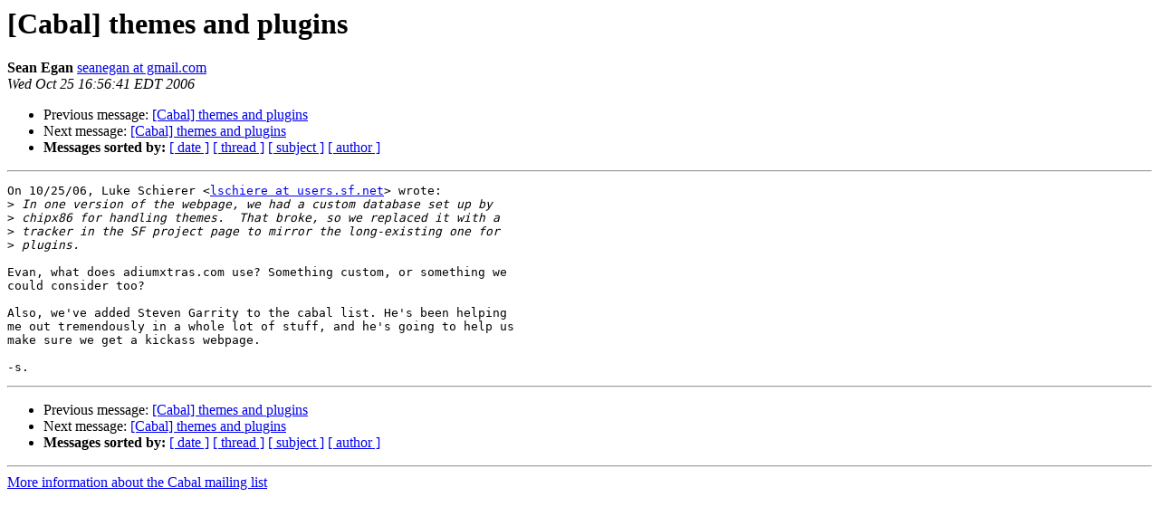

--- FILE ---
content_type: text/html
request_url: https://lists.pidgin.im/pipermail/cabal/2006-October/000008.html
body_size: 2515
content:
<!DOCTYPE HTML PUBLIC "-//W3C//DTD HTML 3.2//EN">
<HTML>
 <HEAD>
   <TITLE> [Cabal] themes and plugins
   </TITLE>
   <LINK REL="Index" HREF="index.html" >
   <LINK REL="made" HREF="mailto:cabal%40pidgin.im?Subject=%5BCabal%5D%20themes%20and%20plugins&In-Reply-To=20061025203524.GE4475%40pidgin.im">
   <META NAME="robots" CONTENT="index,nofollow">
   <META http-equiv="Content-Type" content="text/html; charset=us-ascii">
   <LINK REL="Previous"  HREF="000007.html">
   <LINK REL="Next"  HREF="000009.html">
 </HEAD>
 <BODY BGCOLOR="#ffffff">
   <H1>[Cabal] themes and plugins</H1>
    <B>Sean Egan</B> 
    <A HREF="mailto:cabal%40pidgin.im?Subject=%5BCabal%5D%20themes%20and%20plugins&In-Reply-To=20061025203524.GE4475%40pidgin.im"
       TITLE="[Cabal] themes and plugins">seanegan at gmail.com
       </A><BR>
    <I>Wed Oct 25 16:56:41 EDT 2006</I>
    <P><UL>
        <LI>Previous message: <A HREF="000007.html">[Cabal] themes and plugins
</A></li>
        <LI>Next message: <A HREF="000009.html">[Cabal] themes and plugins
</A></li>
         <LI> <B>Messages sorted by:</B> 
              <a href="date.html#8">[ date ]</a>
              <a href="thread.html#8">[ thread ]</a>
              <a href="subject.html#8">[ subject ]</a>
              <a href="author.html#8">[ author ]</a>
         </LI>
       </UL>
    <HR>  
<!--beginarticle-->
<PRE>On 10/25/06, Luke Schierer &lt;<A HREF="http://pidgin.im/cgi-bin/mailman/listinfo/cabal">lschiere at users.sf.net</A>&gt; wrote:
&gt;<i> In one version of the webpage, we had a custom database set up by
</I>&gt;<i> chipx86 for handling themes.  That broke, so we replaced it with a
</I>&gt;<i> tracker in the SF project page to mirror the long-existing one for
</I>&gt;<i> plugins.
</I>
Evan, what does adiumxtras.com use? Something custom, or something we
could consider too?

Also, we've added Steven Garrity to the cabal list. He's been helping
me out tremendously in a whole lot of stuff, and he's going to help us
make sure we get a kickass webpage.

-s.
</PRE>




<!--endarticle-->
    <HR>
    <P><UL>
        <!--threads-->
	<LI>Previous message: <A HREF="000007.html">[Cabal] themes and plugins
</A></li>
	<LI>Next message: <A HREF="000009.html">[Cabal] themes and plugins
</A></li>
         <LI> <B>Messages sorted by:</B> 
              <a href="date.html#8">[ date ]</a>
              <a href="thread.html#8">[ thread ]</a>
              <a href="subject.html#8">[ subject ]</a>
              <a href="author.html#8">[ author ]</a>
         </LI>
       </UL>

<hr>
<a href="http://pidgin.im/cgi-bin/mailman/listinfo/cabal">More information about the Cabal
mailing list</a><br>
</body></html>
